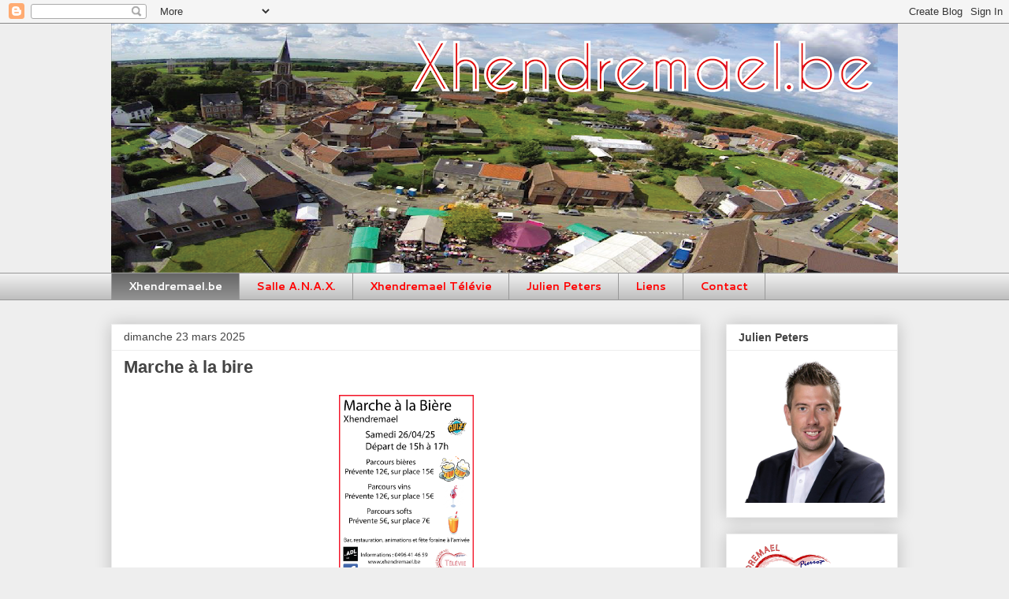

--- FILE ---
content_type: text/javascript; charset=UTF-8
request_url: https://julienpeters.blogspot.com/?action=getFeed&widgetId=Feed1&widgetType=Feed&responseType=js&xssi_token=AOuZoY7uoj6ZzjlZ7AMBTP2Q_VwPeRlLug%3A1769128192415
body_size: 118
content:
try {
_WidgetManager._HandleControllerResult('Feed1', 'getFeed',{'status': 'ok', 'feed': {'entries': [{'title': 'Marche \xe0 la bire', 'link': 'https://julienpeters.blogspot.com/2025/03/nous-vous-invitions-le-26-avril-pour.html', 'publishedDate': '2025-03-23T00:30:00.000-07:00', 'author': 'Julien Peters'}, {'title': '', 'link': 'https://julienpeters.blogspot.com/2019/11/blog-post_17.html', 'publishedDate': '2019-11-17T04:06:00.000-08:00', 'author': 'Julien Peters'}, {'title': '', 'link': 'https://julienpeters.blogspot.com/2020/02/blog-post.html', 'publishedDate': '2020-02-23T10:40:00.000-08:00', 'author': 'Julien Peters'}, {'title': '', 'link': 'https://julienpeters.blogspot.com/2024/11/blog-post.html', 'publishedDate': '2024-11-12T10:58:00.000-08:00', 'author': 'Julien Peters'}, {'title': '', 'link': 'https://julienpeters.blogspot.com/2024/08/blog-post.html', 'publishedDate': '2024-08-05T11:42:00.000-07:00', 'author': 'Julien Peters'}], 'title': 'www.xhendremael.be      par Julien Peters'}});
} catch (e) {
  if (typeof log != 'undefined') {
    log('HandleControllerResult failed: ' + e);
  }
}
